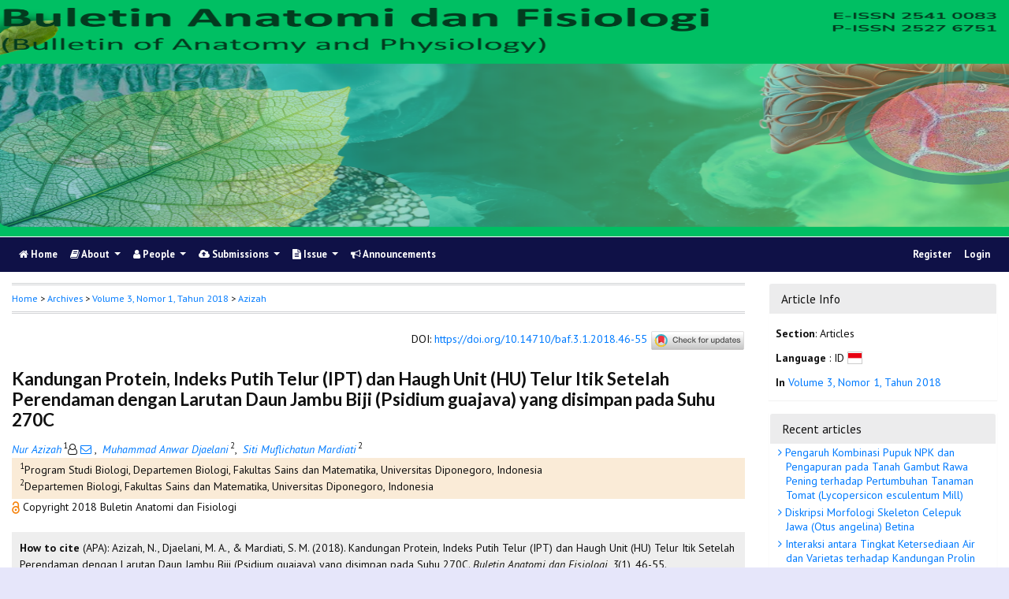

--- FILE ---
content_type: text/html; charset=utf-8
request_url: https://ejournal2.undip.ac.id/index.php/baf/article/view/2280
body_size: 9105
content:
	
    
<!DOCTYPE html PUBLIC "-//W3C//DTD XHTML 1.0 Transitional//EN"
    "https://www.w3.org/TR/xhtml1/DTD/xhtml1-transitional.dtd">

<html xmlns="https://www.w3.org/1999/xhtml" lang="en-US" xml:lang="en-US">
<head>
    <meta http-equiv="Content-Type" content="text/html; charset=utf-8" />
    <meta http-equiv="X-UA-Compatible" content="IE=edge">
    <!-- meta description -->

    <title>Kandungan Protein, Indeks Putih Telur (IPT) dan Haugh Unit (HU) Telur Itik  Setelah Perendaman dengan Larutan Daun Jambu Biji (Psidium guajava) yang disimpan pada Suhu 270C | Azizah | Buletin Anatomi dan Fisiologi</title> 
    <meta name="description" content="Kandungan Protein, Indeks Putih Telur (IPT) dan Haugh Unit (HU) Telur Itik  Setelah Perendaman dengan Larutan Daun Jambu Biji (Psidium guajava) yang disimpan pada Suhu 270C">
    
                <meta name="gs_meta_revision" content="1.1" />

<meta name="citation_journal_title" content="Buletin Anatomi dan Fisiologi"/>
<meta name="citation_publisher" content="Departemen Biologi Universitas Diponegoro">
<meta name="citation_issn" content="2541-0083"/>
<meta name="citation_author" content="Nur Azizah"/>
<meta name="citation_author_institution" content="Program Studi Biologi, Departemen Biologi, Fakultas Sains dan Matematika, Universitas Diponegoro"/>
<meta name="citation_author" content="Muhammad Anwar Djaelani"/>
<meta name="citation_author_institution" content="Departemen Biologi, Fakultas Sains dan Matematika, Universitas Diponegoro"/>
<meta name="citation_author" content="Siti Muflichatun Mardiati"/>
<meta name="citation_author_institution" content="Departemen Biologi, Fakultas Sains dan Matematika, Universitas Diponegoro"/>

                                    

                        
<meta name="citation_title" content="Kandungan Protein, Indeks Putih Telur (IPT) dan Haugh Unit (HU) Telur Itik  Setelah Perendaman dengan Larutan Daun Jambu Biji (Psidium guajava) yang disimpan pada Suhu 270C"/>

<meta name="citation_date" content="2018/02/26"/>
<meta name="citation_publication_date" content="2018/02/26"/>

<meta name="citation_volume" content="3"/>
<meta name="citation_issue" content="1"/>

	<meta name="citation_firstpage" content="46"/>
		<meta name="citation_lastpage" content="55"/>
						<meta name="citation_doi" content="10.14710/baf.3.1.2018.46-55"/>
	<meta name="citation_abstract_html_url" content="https://ejournal2.undip.ac.id/index.php/baf/article/view/2280"/>
<meta name="citation_language" content="id"/>
							<meta name="citation_pdf_url" content="https://ejournal2.undip.ac.id/index.php/baf/article/download/2280/1414"/>
			        <link rel="schema.DC" href="https://purl.org/dc/elements/1.1/" />

	<meta name="DC.Creator.PersonalName" content="Nur Azizah"/>
	<meta name="DC.Creator.PersonalName" content="Muhammad Anwar Djaelani"/>
	<meta name="DC.Creator.PersonalName" content="Siti Muflichatun Mardiati"/>
    <meta name="DC.Date.created" scheme="ISO8601" content="2018-02-26"/>
    <meta name="DC.created" scheme="ISO8601" content="2018/02/26"/>
	<meta name="DC.Date.dateSubmitted" scheme="ISO8601" content="2018-02-26"/>

<meta name="DC.Date.issued" content="2018/02/26"/>
<meta name="DC.issued" content="2018/02/26"/>
	<meta name="DC.Date.modified" scheme="ISO8601" content="2018-02-26"/>
	<meta name="DC.Description" xml:lang="en" content=" Telur merupakan salah satu sumber protein hewani yang bergizi tinggi sehingga banyak di gemari dikalangan masyarakat. Protein telur mempunyai mutu yang tinggi, karena memiliki susunan asam amino esensial yang lengkap sehingga dijadikan patokan untuk menentukan mutu protein dari bahan pangan yang lain. Penelitian ini bertujuan untuk menganalisis kandungan protein, Haugh Unit (HU) dan Indeks Putih Telur (IPT) telur itik setelah diberi perlakuan pencucian dan perendaman dengan larutan daun jambu biji ( Psidium guajava ) yang disimpan pada suhu kamar dalam jangka waktu 28 hari. Penelitian ini menggunakan 45 butir telur itik dengan 9 perlakuan dan 5 kali ulangan, P0: kontrol, P1: cuci dan rendam hari 14, P2: cuci dan rendam hari 28, P3: cuci tidak rendam hari 14, P4: cuci tidak rendam hari 28, P5: tidak cuci rendam hari 14, P6: cuci tidak rendam hari 28, P7: tidak cuci tidak rendam hari 14, P8: tidak cuci tidak rendam hari 28, dengan lama penyimpanan telur 14 hari dan 28 hari pada suhu kamar. Penelitian ini menggunakan rancangan acak lengkap (RAL). Variabel pengamatan yaitu kadar protein, Indeks Putih Telur, serta Haugh Unit. Data yang diperoleh dianalisis dengan uji ANOVA pada taraf signifikan 5% dan dilanjutkan dengan uji Duncan dengan α=0,05. Hasil simpulan data menunjukkan penelitian perendaman telur dengan larutan daun jambu biji  (Psidium guajava)  yang disimpan dalam suhu 27 0 C selama 28 hari dengan kadar tanin 3.90% dan perendaman selama 30 menit tidak efektif untuk mempertahankan protein, Indeks Putih Telur (IPT), dan Haugh Unit telur itik.      Kata kunci : telur itik; haugh unit; indeks putih telur; protein; larutan daun jambu biji (Psidium guajava)         "/>
	<meta name="DC.Format" scheme="IMT" content="application/pdf"/>
	<meta name="DC.Identifier.pageNumber" content="46-55"/>
						<meta name="DC.Identifier.DOI" content="10.14710/baf.3.1.2018.46-55"/>
    <meta name="DC.Identifier" content="doi:10.14710/baf.3.1.2018.46-55"/>
    	<meta name="DC.Identifier.URI" content="https://ejournal2.undip.ac.id/index.php/baf/article/view/2280"/>
	<meta name="DC.Language" scheme="ISO639-1" content="id"/>
	<meta name="DC.Publisher" content="Departemen Biologi Universitas Diponegoro">
	<meta name="DC.Rights" content="Copyright  2018 Buletin Anatomi dan Fisiologi" />
	<meta name="DC.Rights" content="http://creativecommons.org/licenses/by-sa/4.0/"/>
	<meta name="DC.Source" content="Buletin Anatomi dan Fisiologi"/>
    
	<meta name="DC.Source.ISSN" content="2541-0083"/>
    <meta name="DC.Source.Issue" content="1"/>
	<meta name="DC.Source.URI" content="https://ejournal2.undip.ac.id/index.php/baf"/>
    <meta name="DC.Source.Volume" content="3"/>
				
                                        

                        
    <meta name="DC.Title" content="Kandungan Protein, Indeks Putih Telur (IPT) dan Haugh Unit (HU) Telur Itik  Setelah Perendaman dengan Larutan Daun Jambu Biji (Psidium guajava) yang disimpan pada Suhu 270C"/>
    
            <meta name="DC.Source.Spage" content="46"/>
                    <meta name="DC.Source.Epage" content="55"/>
        	<meta name="DC.Type" content="Text.Serial.Journal"/>
	<meta name="DC.Type.articleType" content="Articles"/>
        
        <script type="text/javascript" src="//cdn.plu.mx/widget-summary.js"></script>
    
    

		<!-- Meta Developer -->
    <meta name="designer" content="Mpg-Undip Theme by EDW,AWP,SAF,SAR@Diponegoro University">
    <meta name="publisher" content="Diponegoro University">
    <meta name="copyright" content="Diponegoro University">
        <link rel="icon" type="images/ico" href="/plugins/themes/mpgUndip/templates/images/favicon.ico" />
        <link rel="stylesheet" href="https://ejournal2.undip.ac.id/lib/pkp/styles/pkp.css" type="text/css" />

    <link rel="stylesheet" href="https://ejournal2.undip.ac.id/styles/compiled.css" type="text/css" /> 
    
        <meta name="viewport" content="width=device-width, initial-scale=1">
        <link href='https://fonts.googleapis.com/css?family=Lato:300,400,700|PT+Sans:400,700,400italic' rel='stylesheet' type='text/css'>

     <link rel="stylesheet" href="https://maxcdn.bootstrapcdn.com/bootstrap/4.5.2/css/bootstrap.min.css">
        <link rel="stylesheet" href="https://maxcdn.bootstrapcdn.com/font-awesome/4.7.0/css/font-awesome.min.css">
        <link href="https://cdnjs.cloudflare.com/ajax/libs/flag-icon-css/2.3.1/css/flag-icon.min.css" rel="stylesheet"/>
        <link href="//cdn.datatables.net/1.11.3/css/jquery.dataTables.min.css" rel="stylesheet"/>


        <link rel="stylesheet" href="/plugins/themes/mpgUndip/css/screen.css?version=2022" type="text/css" />
    <link href="/plugins/themes/mpgUndip/css/print.css" media="print" rel="stylesheet" type="text/css" />
        <link rel="stylesheet" href="/plugins/themes/mpgUndip/css/additional.css" type="text/css" />

    <!-- Base Jquery -->
     <script type="text/javascript" src="https://ajax.googleapis.com/ajax/libs/jquery/2.2.4/jquery.min.js"></script>
        <script src="https://cdnjs.cloudflare.com/ajax/libs/popper.js/1.16.0/umd/popper.min.js"></script>

    <script type="text/javascript" src="https://maxcdn.bootstrapcdn.com/bootstrap/4.5.2/js/bootstrap.min.js"></script>
    <script type="text/javascript" src="https://ajax.googleapis.com/ajax/libs/jqueryui/1.12.1/jquery-ui.min.js"></script>
        <script type="text/javascript" src="https://cdnjs.cloudflare.com/ajax/libs/lazysizes/5.2.2/lazysizes.min.js" async></script>
    <script src="https://code.highcharts.com/maps/highmaps.js"></script>
    <script src="https://code.highcharts.com/mapdata/custom/world.js"></script>
        <script src="//cdn.datatables.net/1.11.3/js/jquery.dataTables.min.js"></script>

    <!-- Default global locale keys for JavaScript -->
    
<script type="text/javascript">
	jQuery.pkp = jQuery.pkp || { };
	jQuery.pkp.locale = { };
			
				jQuery.pkp.locale.form_dataHasChanged = 'The data on this form has changed. Continue anyway?';
	</script>
    <!-- Compiled scripts -->
    <script type="text/javascript" src="https://ejournal2.undip.ac.id/js/pkp.min.js"></script>
    <!-- Form validation -->
     
        <script type="text/javascript" src="https://ejournal2.undip.ac.id/lib/pkp/js/lib/jquery/plugins/validate/jquery.validate.js"></script>
        <script type="text/javascript">
                <!--
                // initialise plugins
                $(function(){
                        jqueryValidatorI18n("https://ejournal2.undip.ac.id", "en_US"); // include the appropriate validation localization
                        
                });
                

                // -->
        </script>
    
    
    <style>
        .pdfIcon { background-image: url('https://cdn1.iconfinder.com/data/icons/CrystalClear/16x16/mimetypes/pdf.png'); background-repeat: no-repeat;
background-position: 0px; padding-left: 21px;}
        @keyframes blinker { 0% {opacity: 0;}
        }
    </style>
    

            <link rel="stylesheet" href="https://ejournal2.undip.ac.id/public/journals/18/custom.css" type="text/css" />
        <link rel="stylesheet" href="https://ejournal2.undip.ac.id/plugins/generic/orcidProfile/css/orcidProfile.css" type="text/css" />
    

        

</head>

<body id="pkp-common-openJournalSystems" data-spy="scroll" data-target=".navbarSpy">

<a id="skip-to-content" href="#mainContent">skip to main content</a>

<div id="container"> <!-- Page Container -->

<div id="header" role="banner"> <!-- Header -->

<div id="headerTitle" > <!-- Header: Title -->

    
    <figure>
    <img data-src="https://ejournal2.undip.ac.id/public/journals/18/pageHeaderTitleImage_en_US.png" alt="Page Header" class="lazyload"/>
    </figure>
    
</div> <!-- End of headerTitle -->

    <nav id="mainmenu" class="navbar navbar-expand-lg " role="navigation" style="margin-top: 1px">
    <a class="navbar-brand" href="#">
        BAF
    </a>
    <button class="navbar-toggler navbar-dark" type="button" data-toggle="collapse" data-target="#mpgUndipNavbar" aria-controls="mpgUndipNavbar" aria-expanded="false" aria-label="Toggle navigation">
        <span class="navbar-toggler-icon"></span>
    </button>
    
    
    <div id="mpgUndipNavbar" class="collapse navbar-collapse">
      	<ul class="nav navbar-nav">
			<li id="homeMenu" class="nav-item " role="presentation"> <a class="nav-link" href="https://ejournal2.undip.ac.id/index.php/baf/index"> <class="btn btn-info btn-lg"><i class="fa fa-home"></i> Home</a></li>

             
<li id="navAboutDropdown" class="nav-item dropdown navHover "> 
    <a href="https://ejournal2.undip.ac.id/index.php/baf/about" class="nav-link dropdown-toggle" data-toggle="dropdown"><i class="fa fa-book"></i> About <span class="caret"></span></a>
    <div class="dropdown-menu" id="navAbout" style="z-index: 100">
        <a class="dropdown-item" href="https://ejournal2.undip.ac.id/index.php/baf/about/editorialPolicies#focusAndScope">Focus and Scope</a>

        <a class="dropdown-item" href="https://ejournal2.undip.ac.id/index.php/baf/about/editorialPolicies#sectionPolicies">Section Policies</a>

        <a class="dropdown-item" href="https://ejournal2.undip.ac.id/index.php/baf/about/editorialPolicies#peerReviewProcess">Peer Review Process / Policy</a>

        <a class="dropdown-item" href="https://ejournal2.undip.ac.id/index.php/baf/about/editorialPolicies#publicationFrequency">Publication Frequency</a>

        <a class="dropdown-item" href="https://ejournal2.undip.ac.id/index.php/baf/about/editorialPolicies#openAccessPolicy">Open Access Policy</a>

        <a class="dropdown-item" href="https://ejournal2.undip.ac.id/index.php/baf/about/editorialPolicies#archiving">Archiving</a>

            <a class="dropdown-item" href="https://ejournal2.undip.ac.id/index.php/baf/about/editorialPolicies#custom-0">Publication Ethic</a>
    
            <a class="dropdown-item" href="https://ejournal2.undip.ac.id/index.php/baf/about/editorialPolicies#custom-1">Article Processing Charge</a>
    
            <a class="dropdown-item" href="https://ejournal2.undip.ac.id/index.php/baf/about/editorialPolicies#custom-2">Indexing List</a>
    

        <a class="dropdown-item" href="https://ejournal2.undip.ac.id/index.php/baf/about/history">Journal History</a>


        <a class="dropdown-item" href="https://ejournal2.undip.ac.id/index.php/baf/about/aboutThisPublishingSystem">About this Publishing System</a>

    </div>
</li>
                        <li id="navPeople" class="nav-item dropdown navHover">
                <a href="#" class="nav-link dropdown-toggle " data-toggle="dropdown"><i class="fa fa-user"></i> People <span class="caret"></span></a>
                <div class="dropdown-menu">

                    <a class="dropdown-item" href="https://ejournal2.undip.ac.id/index.php/baf/about/editorialTeam">Editorial Team</a>

                                    <a class="dropdown-item" href="https://ejournal2.undip.ac.id/index.php/baf/about/displayMembership/126/0">Peer Reviewers</a>

                    <a class="dropdown-item" href="https://ejournal2.undip.ac.id/index.php/baf/about/journalSponsorship">Publisher</a>

                    <a class="dropdown-item" href="https://ejournal2.undip.ac.id/index.php/baf/about/contact">Contact</a>
                </div>
            </li>
    
                        <li id="navSubmission" class="nav-item dropdown navHover">
                <a href="#" class="nav-link dropdown-toggle" data-toggle="dropdown"><i class="fa fa-cloud-upload"></i> Submissions <span class="caret"></span></a>
                <div class="dropdown-menu">
                    <a class="dropdown-item" href="https://ejournal2.undip.ac.id/index.php/baf/about/submissions#onlineSubmissions">Online Submissions</a>

                    <a class="dropdown-item" href="https://ejournal2.undip.ac.id/index.php/baf/about/submissions#authorGuidelines">Author Guidelines</a>

                    <a class="dropdown-item" href="https://ejournal2.undip.ac.id/index.php/baf/about/submissions#privacyStatement">Privacy Statement</a>

                </div>
            </li>

            
            <li id="navIssue" class="nav-item dropdown navHover" >
                <a href="#" class="nav-link dropdown-toggle " data-toggle="dropdown"><i class="fa fa-file-text"></i> Issue <span class="caret"></span></a>
                <div class="dropdown-menu">
                    <a class="dropdown-item" href="https://ejournal2.undip.ac.id/index.php/baf/issue/current">Current</a>


                    <a class="dropdown-item" href="https://ejournal2.undip.ac.id/index.php/baf/issue/archive">Archives</a>

            <li id="announcementMenu" class="nav-item "><a href="https://ejournal2.undip.ac.id/index.php/baf/announcement" class="nav-link"><i class="fa fa-bullhorn"></i>  Announcements</a></li>

    
        </ul>
        <ul class="nav navbar-nav ml-auto">
        
        
    <ul class="nav nav-pills" style="margin: auto">
    </ul>


        
                            <a href="https://ejournal2.undip.ac.id/index.php/baf/user/register" class="nav-item nav-link">Register</a>
                <a href="https://ejournal2.undip.ac.id/index.php/baf/login" class="nav-item nav-link">Login</a>
            
        </ul>
    </div>
</nav>
</div> <!-- End of header -->



<div id="body" class="row" > <!-- Page Body -->


	<div id="topBar">
					</div>
    <div class="col-md-9">

           <div id="breadcrumb">
                <a role="button" href="https://ejournal2.undip.ac.id/index.php/baf/index" target="_parent">Home</a> &gt;
                <a href="https://ejournal2.undip.ac.id/index.php/baf/issue/archive" target="_parent">Archives</a> &gt;
                <a href="https://ejournal2.undip.ac.id/index.php/baf/issue/view/218" target="_parent">Volume 3, Nomor 1, Tahun 2018</a> &gt;
               <a role="button" href="https://ejournal2.undip.ac.id/index.php/baf/article/view/2280/0" class="current" target="_parent">Azizah</a>
            </div>
            <br />
            <div id="articlePubId" class="text-right" style="margin-bottom: 1.5em">
                <span>DOI</span>: <a id="pub-id::doi" href="https://doi.org/10.14710/baf.3.1.2018.46-55">https://doi.org/10.14710/baf.3.1.2018.46-55</a>
           <!-- Start Crossmark Snippet v2.0 -->
           <script src="https://crossmark-cdn.crossref.org/widget/v2.0/widget.js"></script>
           <a data-target="crossmark"><img src="https://crossmark-cdn.crossref.org/widget/v2.0/logos/CROSSMARK_Color_horizontal.svg" width="120" style="vertical-align: middle;"/></a>
           <!-- End Crossmark Snippet -->

    																				</div>
            <div id="articleTitle">
                
        
                <h3>Kandungan Protein, Indeks Putih Telur (IPT) dan Haugh Unit (HU) Telur Itik  Setelah Perendaman dengan Larutan Daun Jambu Biji (Psidium guajava) yang disimpan pada Suhu 270C</h3> 
            </div> 
            

            <div id="authorNames">
                            <a href="https://scholar.google.com/scholar?q=Nur+Azizah" target="_blank" data-toggle="tooltip" title="Nur Azizah scholar profile"><em>Nur Azizah</em></a><sup style="margin-left: 2px">1</sup><i class="fa fa-user-o"></i><a href="javascript:openRTWindow('https://ejournal2.undip.ac.id/index.php/baf/rt/emailAuthor/2280/0');"title="Email the author (##plugins.block.readingTools.loginRequired##)" onclick="return false;"> <i class="fa fa-envelope-o"></i> </a>,&nbsp;                            <a href="https://scholar.google.com/scholar?q=Muhammad+Anwar+Djaelani" target="_blank" data-toggle="tooltip" title="Muhammad Anwar Djaelani scholar profile"><em>Muhammad Anwar Djaelani</em></a><sup style="margin-left: 2px">2</sup>,&nbsp;                            <a href="https://scholar.google.com/scholar?q=Siti+Muflichatun+Mardiati" target="_blank" data-toggle="tooltip" title="Siti Muflichatun Mardiati scholar profile"><em>Siti Muflichatun Mardiati</em></a><sup style="margin-left: 2px">2</sup>        </div>
    <div id="authorStringMain"> 
        <div >
        <p><sup>1</sup>Program Studi Biologi, Departemen Biologi, Fakultas Sains dan Matematika, Universitas Diponegoro, Indonesia</p>
        <p><sup>2</sup>Departemen Biologi, Fakultas Sains dan Matematika, Universitas Diponegoro, Indonesia</p>
        </div>
        <div id="authorString" class="collapse">
        </div>
            </div>
    


<script>
    
    $('#authorString').on('hidden.bs.collapse', function () {
        //change text from add to Show less
        document.getElementById('btnMoreLess').innerHTML = 'View all affiliations ' + '<i class="fa fa-angle-down"></i>';
        document.getElementById('btnMoreLess').style.fontWeight = "bold";
    });
    $('#authorString').on('shown.bs.collapse', function () {
        //change text from add to Show less
         document.getElementById('btnMoreLess').innerHTML = 'View less affiliation '+ '<i class="fa fa-angle-up"></i>';
        document.getElementById('btnMoreLess').style.fontWeight = "normal";
    });
    
</script>

            

            
             

            <div id="publishindMode">
                    <a role="button" href="https://ejournal2.undip.ac.id/index.php/baf/about/editorialPolicies#openAccessPolicy" data-toggle="tooltip" title="Open Access"><img src="https://ejournal2.undip.ac.id/plugins/themes/mpgUndip/templates/images/oa.png" alt="Open Access" /> </a>
                        Copyright  2018 Buletin Anatomi dan Fisiologi 
    
                </div>

            <div>
                <br /> 
    
        
<script type="text/javascript">
    var defaultCitation = 'apa';
    $(document).ready(function(){
        //hides dropdown content
        $(".citation_format").hide();
  
        //unhides first option content
        $('#'+defaultCitation).show();
  
        //listen to dropdown for change
        $("#select_citation").change(function(){
            //rehide content on change
            $('.citation_format').hide();
            //unhides current item
            $('#'+$(this).val()).show();
        });

        $("#download_citation").change(function() {
            window.open( this.options[ this.selectedIndex ].value );
        });

    });
</script>
    

    <div id="ieee" class="citation_format" style="display: none">
    
        <div style="width: 100%;">
<div id="citation" style="background-color:#eee; padding:10px;"><span style="font-weight: bold;">How to cite</span> (IEEE): 
	    	    N. Azizah, 	    	    M.     A. Djaelani, and 	    	    S.     M. Mardiati,
"Kandungan Protein, Indeks Putih Telur (IPT) dan Haugh Unit (HU) Telur Itik  Setelah Perendaman dengan Larutan Daun Jambu Biji (Psidium guajava) yang disimpan pada Suhu 270C,"
<em>Buletin Anatomi dan Fisiologi</em>, vol. 3, no. 1, pp. 46-55,
Feb. 2018. <a role="button" href="https://doi.org/10.14710/baf.3.1.2018.46-55">https://doi.org/10.14710/baf.3.1.2018.46-55</a></div>
</div>    </div>

    <div id="apa" class="citation_format" style="display: none">
        
    
<div style="width: 100%;">
<div id="citation" style="background-color:#eee; padding:10px;"><span style="font-weight: bold;">How to cite</span> (APA): 

		Azizah, N., 		Djaelani, M. A., &amp; 		Mardiati, S. M.
(2018).
Kandungan Protein, Indeks Putih Telur (IPT) dan Haugh Unit (HU) Telur Itik  Setelah Perendaman dengan Larutan Daun Jambu Biji (Psidium guajava) yang disimpan pada Suhu 270C.
<em>Buletin Anatomi dan Fisiologi, 3</em>(1), 46-55. <a role="button" href="https://doi.org/10.14710/baf.3.1.2018.46-55">https://doi.org/10.14710/baf.3.1.2018.46-55</a></div>
</div>    </div>

    <div id="bcrec" class="citation_format" style="display: none">
        
    
<div style="width: 100%;">
<div id="citation" style="background-color:#eee; padding:10px;"><span style="font-weight: bold;">How to cite</span> (BCREC): 

		Azizah, N., 		Djaelani, M. A., 		Mardiati, S. M.
(2018).
Kandungan Protein, Indeks Putih Telur (IPT) dan Haugh Unit (HU) Telur Itik  Setelah Perendaman dengan Larutan Daun Jambu Biji (Psidium guajava) yang disimpan pada Suhu 270C.
<em>Buletin Anatomi dan Fisiologi</em>, 3 (1), 46-55 (doi:<a role="button" href="https://doi.org/10.14710/baf.3.1.2018.46-55">10.14710/baf.3.1.2018.46-55</a>)</div>
</div>    </div>

    <div id="chicago" class="citation_format" style="display: none">
            
<div style="width: 100%;">
<div id="citation" style="background-color:#eee; padding:10px;"><span style="font-weight: bold;">How to cite</span> (Chicago): 

Azizah, Nur, Muhammad A. Djaelani, and Siti M. Mardiati.
"Kandungan Protein, Indeks Putih Telur (IPT) dan Haugh Unit (HU) Telur Itik  Setelah Perendaman dengan Larutan Daun Jambu Biji (Psidium guajava) yang disimpan pada Suhu 270C." <em>Buletin Anatomi dan Fisiologi</em> 3, no. 1 (2018): 46-55. Accessed : January 17, 2026.
<a role="button" href="https://doi.org/10.14710/baf.3.1.2018.46-55">https://doi.org/10.14710/baf.3.1.2018.46-55</a></div>
</div>    </div>

    <div id="vancouver" class="citation_format" style="display: none">
        
     

<div style="width: 100%;">
<div id="citation" style="background-color:#eee; padding:10px;"><span style="font-weight: bold;">How to cite</span> (Vancouver): 
                Azizah N,                 Djaelani MA,                 Mardiati SM.
Kandungan Protein, Indeks Putih Telur (IPT) dan Haugh Unit (HU) Telur Itik  Setelah Perendaman dengan Larutan Daun Jambu Biji (Psidium guajava) yang disimpan pada Suhu 270C.
Buletin Anatomi dan Fisiologi [Online].
2018 Feb;3(1):46-55.
<a role="button" href="https://doi.org/10.14710/baf.3.1.2018.46-55">https://doi.org/10.14710/baf.3.1.2018.46-55</a>.
</div>
</div>    </div>

    <div id="harvard" class="citation_format" style="display: none">
    
    
     
<div style="width: 100%;">
<div id="citation" style="background-color:#eee; padding:10px;"><span style="font-weight: bold;">How to cite</span> (Harvard): 

                Azizah,        N.,                 Djaelani,        M.        A., and                 Mardiati,        S.        M.,
2018.
Kandungan Protein, Indeks Putih Telur (IPT) dan Haugh Unit (HU) Telur Itik  Setelah Perendaman dengan Larutan Daun Jambu Biji (Psidium guajava) yang disimpan pada Suhu 270C.
<em>Buletin Anatomi dan Fisiologi</em>, [Online] Volume 3(1), pp. 46-55.
<a role="button" href="https://doi.org/10.14710/baf.3.1.2018.46-55">https://doi.org/10.14710/baf.3.1.2018.46-55</a> [Accessed : 17 Jan. 2026].
</div>
</div>    </div>

    <div id="mla8" class="citation_format" style="display: none">
    
    
     
<div style="width: 100%;">
<div id="citation" style="background-color:#eee; padding:10px;"><span style="font-weight: bold;">How to cite</span> (MLA8): 

Azizah, Nur, Muhammad Anwar Djaelani, and Siti Muflichatun Mardiati.
"Kandungan Protein, Indeks Putih Telur (IPT) dan Haugh Unit (HU) Telur Itik  Setelah Perendaman dengan Larutan Daun Jambu Biji (Psidium guajava) yang disimpan pada Suhu 270C." <em>Buletin Anatomi dan Fisiologi</em>, vol. 3, no. 1, 
26 Feb. 2018,
pp. 46-55 
, <a role="button" href="https://doi.org/10.14710/baf.3.1.2018.46-55">https://doi.org/10.14710/baf.3.1.2018.46-55</a>. Retrieved : 17 Jan. 2026.
</div>
</div>    </div>

    <div id="bibtex" class="citation_format" style="display: none">
    
    
     
<div style="width: 100%;">
<div id="citation" style="background-color:#eee; padding:10px;"><p style="font-weight: bold;">BibTex Citation Data :</p> 


<pre style="white-space: pre-wrap; white-space: -moz-pre-wrap !important; white-space: -pre-wrap; white-space: -o-pre-wrap; word-wrap: break-word;">@article{BAF2280,
    author = {Nur Azizah and Muhammad Djaelani and Siti Mardiati},
    title = {Kandungan Protein, Indeks Putih Telur (IPT) dan Haugh Unit (HU) Telur Itik  Setelah Perendaman dengan Larutan Daun Jambu Biji (Psidium guajava) yang disimpan pada Suhu 270C},
    journal = {Buletin Anatomi dan Fisiologi},
  volume = {3},
    number = {1},
    year = {2018},
    keywords = {},
    abstract = { Telur merupakan salah satu sumber protein hewani yang bergizi tinggi sehingga banyak di gemari dikalangan masyarakat. Protein telur mempunyai mutu yang tinggi, karena memiliki susunan asam amino esensial yang lengkap sehingga dijadikan patokan untuk menentukan mutu protein dari bahan pangan yang lain. Penelitian ini bertujuan untuk menganalisis kandungan protein, Haugh Unit (HU) dan Indeks Putih Telur (IPT) telur itik setelah diberi perlakuan pencucian dan perendaman dengan larutan daun jambu biji ( Psidium guajava ) yang disimpan pada suhu kamar dalam jangka waktu 28 hari. Penelitian ini menggunakan 45 butir telur itik dengan 9 perlakuan dan 5 kali ulangan, P0: kontrol, P1: cuci dan rendam hari 14, P2: cuci dan rendam hari 28, P3: cuci tidak rendam hari 14, P4: cuci tidak rendam hari 28, P5: tidak cuci rendam hari 14, P6: cuci tidak rendam hari 28, P7: tidak cuci tidak rendam hari 14, P8: tidak cuci tidak rendam hari 28, dengan lama penyimpanan telur 14 hari dan 28 hari pada suhu kamar. Penelitian ini menggunakan rancangan acak lengkap (RAL). Variabel pengamatan yaitu kadar protein, Indeks Putih Telur, serta Haugh Unit. Data yang diperoleh dianalisis dengan uji ANOVA pada taraf signifikan 5% dan dilanjutkan dengan uji Duncan dengan α=0,05. Hasil simpulan data menunjukkan penelitian perendaman telur dengan larutan daun jambu biji  (Psidium guajava)  yang disimpan dalam suhu 27 0 C selama 28 hari dengan kadar tanin 3.90% dan perendaman selama 30 menit tidak efektif untuk mempertahankan protein, Indeks Putih Telur (IPT), dan Haugh Unit telur itik.      Kata kunci : telur itik; haugh unit; indeks putih telur; protein; larutan daun jambu biji (Psidium guajava)         },
   issn = {2541-0083},   pages = {46--55}  doi = {10.14710/baf.3.1.2018.46-55},
    url = {https://ejournal2.undip.ac.id/index.php/baf/article/view/2280}
}
</pre>

</div>
</div>    </div>

    <div id="refworks" class="citation_format" style="display: none">
    
    
     
<div style="width: 100%;">
<div id="citation" style="background-color:#eee; padding:10px;"><p style="font-weight: bold;">Refworks Citation Data :</p> 
@article{{BAF}{2280},
    author = {Azizah, N., Djaelani, M., Mardiati, S.},
    title = {Kandungan Protein, Indeks Putih Telur (IPT) dan Haugh Unit (HU) Telur Itik  Setelah Perendaman dengan Larutan Daun Jambu Biji (Psidium guajava) yang disimpan pada Suhu 270C},
    journal = {Buletin Anatomi dan Fisiologi},
  volume = {3},
    number = {1},
    year = {2018},
  doi = {10.14710/baf.3.1.2018.46-55},
   url = {https://ejournal2.undip.ac.id/index.php/baf/article/view/2280}
}
</div>
</div>    </div>

   <div class="container" id="citation" style="margin-top: 5px;">
        <strong>Citation Format</strong>:
        <select id="select_citation" class="form-control" style="display: inline-block; width: max-content;padding: 6px;">
            <option title="APA Citation Style" value="apa" selected>APA</option>
            <option title="BCREC Citation Style (APA-like)" value="bcrec" >BCREC</option>
            <option title="Chicago / Turabian Citation Style" value="chicago" >Chicago / Turabian</option>
            <option title="Harvard Citation Style" value="harvard" >Harvard</option>
            <option title="IEEE Citation Style" value="ieee" >IEEE</option>
            <option title="MLA v8 Citation Style" value="mla8" >MLA v8</option>
            <option title="Vancouver Citation Style" value="vancouver" >Vancouver</option>
            <option title="BibTex Citation Data" value="bibtex" >BibTex</option>
            <option title="RefWorks Citation Data" value="refworks" >RefWorks</option>
        </select>
                 <select id="download_citation" class="form-control" style="display: inline-block; width: max-content;padding: 6px;">
            <option value="">Download Citation</button></option>
            <option title="Download EndNote for Macintosh & Windows" value="https://ejournal2.undip.ac.id/index.php/baf/rt/captureCite/2280/0/EndNoteCitationPlugin">EndNote</option>
            <option title="Download ProCite (RIS format) for Macintosh & Windows" value="https://ejournal2.undip.ac.id/index.php/baf/rt/captureCite/2280/0/ProCiteCitationPlugin">ProCite</option>
             <option title="Download Reference Manager (RIS format) for Windows" value="https://ejournal2.undip.ac.id/index.php/baf/rt/captureCite/2280/0/RefManCitationPlugin">Reference Manager</option>
        </select>

                     <a role="button" href="javascript:document.getElementsByTagName('body')[0].appendChild(document.createElement('script')).setAttribute('src','https://wwww.mendeley.com/minified/bookmarklet.js');" data-toggle="tooltip" title="Save to Mendeley"><button><img src="https://ejournal2.undip.ac.id/plugins/themes/mpgUndip/templates/images/mendeley-logo.png" class="articleToolIcon" style="width:86px;height:22px;vertical-align: middle;"></button></a>
                     <a role="button" href="javascript:document.getElementsByTagName('body')[0].appendChild(document.createElement('script')).setAttribute('src','https://www.zotero.org/bookmarklet/loader.js');" data-toggle="tooltip" title="Save to Zotero"><button><img src="https://ejournal2.undip.ac.id/plugins/themes/mpgUndip/templates/images/zotero-logo.png" class="articleToolIcon" style="width:86px;height:22px;vertical-align: middle"></button></a>

    </div>            </div>




            


    <div id="articleAbstract" style="margin-top: 10px;">
        <strong>Abstract </strong>
        <div>
            <p>Telur merupakan salah satu sumber protein hewani yang bergizi tinggi sehingga banyak di gemari dikalangan masyarakat. Protein telur mempunyai mutu yang tinggi, karena memiliki susunan asam amino esensial yang lengkap sehingga dijadikan patokan untuk menentukan mutu protein dari bahan pangan yang lain. Penelitian ini bertujuan untuk menganalisis kandungan protein, Haugh Unit (HU) dan Indeks Putih Telur (IPT) telur itik setelah diberi perlakuan pencucian dan perendaman dengan larutan daun jambu biji (<em>Psidium guajava</em>) yang disimpan pada suhu kamar dalam jangka waktu 28 hari. Penelitian ini menggunakan 45 butir telur itik dengan 9 perlakuan dan 5 kali ulangan, P0: kontrol, P1: cuci dan rendam hari 14, P2: cuci dan rendam hari 28, P3: cuci tidak rendam hari 14, P4: cuci tidak rendam hari 28, P5: tidak cuci rendam hari 14, P6: cuci tidak rendam hari 28, P7: tidak cuci tidak rendam hari 14, P8: tidak cuci tidak rendam hari 28, dengan lama penyimpanan telur 14 hari dan 28 hari pada suhu kamar. Penelitian ini menggunakan rancangan acak lengkap (RAL). Variabel pengamatan yaitu kadar protein, Indeks Putih Telur, serta Haugh Unit. Data yang diperoleh dianalisis dengan uji ANOVA pada taraf signifikan 5% dan dilanjutkan dengan uji Duncan dengan α=0,05. Hasil simpulan data menunjukkan penelitian perendaman telur dengan larutan daun jambu biji <em>(Psidium guajava)</em> yang disimpan dalam suhu 27<sup>0</sup>C selama 28 hari dengan kadar tanin 3.90% dan perendaman selama 30 menit tidak efektif untuk mempertahankan protein, Indeks Putih Telur (IPT), dan Haugh Unit telur itik.</p><p> </p><p><em>Kata kunci : telur itik; haugh unit; indeks putih telur; protein; larutan daun jambu biji (Psidium guajava)</em><em></em></p><p><strong> </strong></p>
        </div>
    </div>


            <div class="text-right" style="margin: 10px 0;">
                <i class="fa fa-file-pdf-o" style="font-size: 15px;color: red"></i> Fulltext
                    <a href="https://ejournal2.undip.ac.id/index.php/baf/article/view/2280/1414" class="file">View</a>|<a href="https://ejournal2.undip.ac.id/index.php/baf/article/download/2280/1414" class="file">Download</a>
        

            </div>






    <p style="margin-top: 10px;"><strong>Article Metrics:</strong>
        <span class="__dimensions_badge_embed__" style="display: inline-block" data-doi="10.14710/baf.3.1.2018.46-55" data-style="small_rectangle"></span>
        
         
        
                <script async src="https://badge.dimensions.ai/badge.js" charset="utf-8"></script>
        <p style="padding-left: 15px; margin-top: 5px;">
            <a role="button" href="https://plu.mx/a/?doi=10.14710/baf.3.1.2018.46-55" class="plumx-summary" data-orientation="horizontal" ></a>
        </p>
    </p>
    

        </div> <!-- div md-col-9 -->

        <div class="col-md-3">
            <div class="block sticky-top">
                
<div class="blockTitle">Article Info</div>
<div class="blockBody" style="margin-top: 10px">
    <div style="padding: 5px 8px;"><span style="font-weight: bold;">Section</span>: Articles </div>

     <div style="padding: 5px 8px;">
        <span style="font-weight: bold;">Language</span>
            :  ID 
        <a role="button" href="#" data-toggle="popover" data-trigger="hover" title="Language" data-content="Bahasa Indonesia">
                <span class="flag-icon flag-icon-id" style="border: 1px solid #ccc"></span>
        </a>
    </div>

    <div style="padding: 5px 8px;">
        <span style="font-weight: bold;">In</span>
        <a class="title" href="https://ejournal2.undip.ac.id/index.php/baf/issue/view/218">
            Volume 3, Nomor 1, Tahun 2018
        </a>
    </div>


    <div style="padding: 3px 8px;">
    </div>

</div>
            </div>
            <div class="block">
                    <div id="blockRecentArticles" class="block ">
        <div class="blockTitle">Recent articles</div>
        <div class="list-group" style="text-indent: -5px">
                                                                         <a class="list-group-item" href="https://ejournal2.undip.ac.id/index.php/baf/article/view/2271">
                    <i class="fa fa-angle-right"></i>
                    Pengaruh Kombinasi Pupuk NPK dan Pengapuran pada Tanah Gambut Rawa Pening terhadap Pertumbuhan Tanaman Tomat (Lycopersicon esculentum Mill)
                </a>
                                                     <a class="list-group-item" href="https://ejournal2.undip.ac.id/index.php/baf/article/view/2289">
                    <i class="fa fa-angle-right"></i>
                    Diskripsi Morfologi Skeleton Celepuk Jawa (Otus angelina) Betina
                </a>
                                                     <a class="list-group-item" href="https://ejournal2.undip.ac.id/index.php/baf/article/view/2273">
                    <i class="fa fa-angle-right"></i>
                    Interaksi antara Tingkat Ketersediaan Air dan Varietas terhadap Kandungan Prolin serta Pertumbuhan Tanaman Kedelai (Glycine max L. Merr)
                </a>
                        <a href="https://ejournal2.undip.ac.id/index.php/baf/issue/current" class="foot">
                    <i class="fa fa-list-alt"></i> More recent articles
            </a>
        </div>
    </div>
            </div>
            <div class="block">
                            </div>
            <div class="block">
                            </div>

        </div>

<div class="container-fluid">
<ul class="nav nav-tabs" id="indexTab" style="margin-top: 15px">
   
            
    <li class="nav-item"><a class="nav-link active" data-toggle="tab" href="#tab-citations">Citing articles (0)</a></li>
    <li class="nav-item"><a class="nav-link" data-toggle="tab" href="#tab-citationsScopus">Citing articles on Scopus (0)</a></li>

   	<li class="nav-item"><a class="nav-link" data-toggle="tab" href="#tab-copyright">Copyright</a></li>
       <li class="nav-item"><a class="nav-link" data-toggle="tab" href="#tab-metadata" data-url="https://ejournal2.undip.ac.id/index.php/baf/article/viewMetadata/2280">Metadata</a></li>
</ul>

<div class="tab-content">
        
    <div class="tab-pane active" id="tab-citations">
                        <p id="citedBy_LastUpdate" style="margin-bottom: 10px">Last update: </p>

<div id="citedBy_Citations">

    No citation recorded.
</div> 
        <br />
    </div>

    <div class="tab-pane fade" id="tab-citationsScopus">
                        <p id="citedBy_LastUpdate" style="margin-bottom: 10px">Last update: </p>

<div id="citedBy_Citations">

    No citation recorded.
</div>        <br />
    </div>

        <div class="tab-pane fade" id="tab-metadata" role="tabpanel" >
    </div>

            <div class="tab-pane fade" id="tab-copyright" role="tabpanel">
                    Copyright  2018 Buletin Anatomi dan Fisiologi
            <br />
                        
        <br />
	 </div>
    
       <div class="tab-pane fade" id="tab-metrics" role="tabpanel">
    </div>    

</div>



<script>
$('.modal').on('show.bs.modal', function(e) {
        var $modal = $(this), 
                loadurl = e.relatedTarget.dataset.loadurl;
        $modal.find('.modal-body').load(loadurl);
});
</script>



</div> <!-- End main column -->

</div> <!-- #body --><div id="pageFooter" class="sticky-top"> <!-- Footer --><div id="pageFooterContent"><div class="row" style="margin-right: 0; margin-left: 0;"><p><a title="Web Analytics Made Easy - StatCounter" href="http://statcounter.com/" target="_blank"><img src="https://c.statcounter.com/11663435/0/b2e0614a/0/" alt="Web
Analytics Made Easy - StatCounter" /></a> <a href="http://statcounter.com/p11663435/?guest=1">View My Stats</a> <br /><a href="http://creativecommons.org/licenses/by-sa/4.0/" rel="license"><img style="border-width: 0;" src="https://i.creativecommons.org/l/by-sa/4.0/88x31.png" alt="Creative Commons License" /></a><br />This work is licensed under a <a href="http://creativecommons.org/licenses/by-sa/4.0/" rel="license">Creative Commons Attribution-ShareAlike 4.0 International License</a>.</p><p> </p><p>Biology of Structure and Function Laboratory</p><p>Biology Department, Faculty of Mathematics and Science</p><p>Diponegoro University</p><p> </p></div></div><div id="standardFooter"></div>

<div class="row" style="margin: 0"></div>
    <div id="copyright" style="margin-top: 10px;">
        Theme Copyright by <b><a href="https://www.undip.ac.id">Universitas Diponegoro</a></b>. Powered by <a role="button" href="https://pkp.sfu.ca/ojs/" target="_blank">Public Knowledge Project OJS</a> and <a role="button" href="https://github.com/masonpublishing/OJS-Theme" target="_blank">Mason Publishing OJS theme</a>.
    </div>
</div><!-- End of Footer -->

</div><!-- End of Container -->

<script>

    $("#skip-to-content").click(function() {
         $("#mainContent").focus()
     });
     $("body").on('click','.tagit', function() {
        $(this).find('input').focus();
    });
    $("#interests").on('click','.tagit', function() {
        $(this).find('input').focus();
    });

</script>


<script>

    $('#indexTab a').click(function(e) { // tab remote
        e.preventDefault();
        
        var url = $(this).attr("data-url");
        var href = this.hash;
        var pane = $(this);
        
        // ajax load from data-url
        $(href).load(url,function(result){      
            pane.tab('show');
        });
    });

</script>




</body>
</html>

--- FILE ---
content_type: text/css
request_url: https://ejournal2.undip.ac.id/plugins/themes/mpgUndip/css/additional.css
body_size: 1029
content:
/* * screen[class~=css]:Screen stylesheet * Copyright (c) 2017 Diponegoro University */ /* Profile Picture,modal */ #profilePicContent img{height:150px;width:120px;} [class~=modal-header]{background-color:#f0f8ff;} [class~=modal-content] #header{background-color:rgb(15,17,71);color:rgb(255,255,255);} [class~=modal-footer]{border-top:1px solid #aaa;background-color:#dee0e1;padding:10px 15px;} [class~=modal-footer] #footer{text-align:left;padding-left:0;} [class~=modal-footer] #footer #copyright{font-size:0.9em;line-height:1.2em;margin-top:5px;} [class~=modal-footer] [class~=btn]{border:1px solid rgb(238,238,238);background-color:rgb(170,170,170);} @media screen and (min-width:1020px){/*li[class~=navHover] [class~=dropdown-menu],li[class~=dropdown] [class~=dropdown-menu]{display:none;} li[class~=dropdown]:hover [class~=dropdown-menu]{} li[class~=navHover]:hover [class~=dropdown-menu]{display:block;}*/ /*Navbar*/ [class~=container-fluid] > [class~=navbar-collapse],[class~=container-fluid] > [class~=navbar-header],[class~=container] > [class~=navbar-collapse],[class~=container] > [class~=navbar-header]{margin-right:-15px;margin-left:-15px;} } @media screen and (max-width:1030px){[class~=navbar-inverse] [class~=navbar-nav] > li > a{padding:15px 10px;} } @media screen and (max-width:800px){#container{font-size:12px;} #recentNews-content,#recentArticles-content{max-width:80%;} } @media screen and (max-width:768px){/* Changes for Mobile:- Collapse sidebar using javascript - Main div spans full width */ #container{font-size:11px;} #main{width:100%;float:left;margin-left:0;margin-right:0;padding-right:0;} #main img{max-width:250px;height:auto;} /* #sidebar{display:none;} */ #pdfObject,#pdfCanvasContainer iframe{min-height:400px !important;} #standardFooter a img{max-width:250px;} #issues [class~=list] [class~=issueCoverImage],#issues [class~=list] [class~=issueDescriptionImage]{max-width:100%;} /* Resize navbar */ [class~=navbar-nav] > li > a{padding:15px 10px !important;} /* Hide IssuesHome */ #issuesHome{display:none;} } @media screen and (max-width:640px){#container{font-size:initial;} [class~=nav] > li{border-bottom:1px solid #333;} /* Display Navbar Brand */ #mainNavbar [class~=navbar-brand]{display:block;color:#ddd;} #mainNavbar #btnUserHome-brand{display:inline-block;} #mainNavbar #btnUserHome{display:none;} #mainmenu [class~=navbar-brand]{display:block;color:#ddd;} #mainmenu #btnUserHome-brand{display:inline-block;} #mainmenu #btnUserHome{display:none;} [class~=navbar-inverse] [class~=navbar-nav] [class~=open] [class~=dropdown-menu]{background-color:ivory;} [class~=navbar-inverse] [class~=navbar-nav] [class~=open] [class~=dropdown-menu] > li > a{color:#333;} #content{padding:0;} #menuNavside [class~=affix]{display:none;} } @media screen and (max-width:640px){/* Hide slideshow */ #slideRecent{display:none;} [class~=nav] > li > a{padding:10px 8px;} #journalGSProfile{float:none;} #journalNavigation{top:0;} } 
